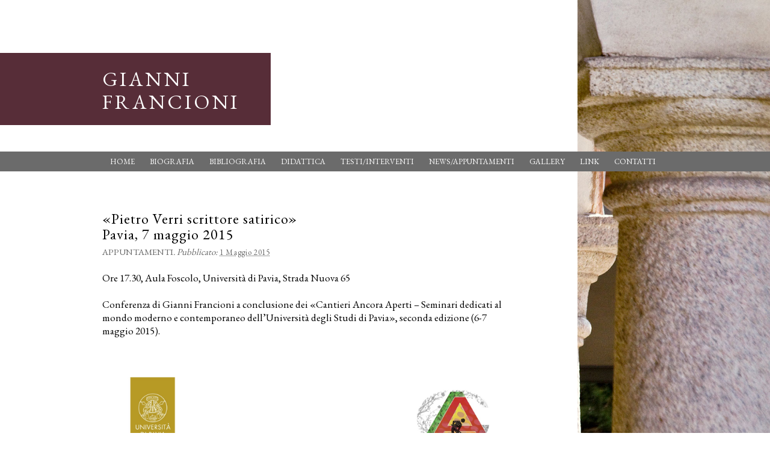

--- FILE ---
content_type: text/html; charset=UTF-8
request_url: http://www.giannifrancioni.it/pietro-verri-scrittore-satirico-pavia-7-maggio-2015/
body_size: 5709
content:
<!DOCTYPE html PUBLIC "-//W3C//DTD XHTML 1.0 Transitional//EN" "http://www.w3.org/TR/xhtml1/DTD/xhtml1-transitional.dtd">
<html xmlns="http://www.w3.org/1999/xhtml" lang="it-IT">
<head profile="http://gmpg.org/xfn/11">
<meta http-equiv="Content-Type" content="text/html; charset=UTF-8" />
<title>«Pietro Verri scrittore satirico»  Pavia, 7 maggio 2015</title>
<meta name="robots" content="index,follow" />
<link rel="pingback" href="http://www.giannifrancioni.it/xmlrpc.php" />
<link rel='dns-prefetch' href='//fonts.googleapis.com' />
<link rel='dns-prefetch' href='//s.w.org' />
<link rel="alternate" type="application/rss+xml" title="Gianni Francioni &raquo; Feed" href="http://www.giannifrancioni.it/feed/" />
<link rel="alternate" type="application/rss+xml" title="Gianni Francioni &raquo; Feed dei commenti" href="http://www.giannifrancioni.it/comments/feed/" />
<link rel="alternate" type="application/rss+xml" title="Gianni Francioni &raquo; «Pietro Verri scrittore satirico»  Pavia, 7 maggio 2015 Feed dei commenti" href="http://www.giannifrancioni.it/pietro-verri-scrittore-satirico-pavia-7-maggio-2015/feed/" />
		<script type="text/javascript">
			window._wpemojiSettings = {"baseUrl":"https:\/\/s.w.org\/images\/core\/emoji\/13.0.0\/72x72\/","ext":".png","svgUrl":"https:\/\/s.w.org\/images\/core\/emoji\/13.0.0\/svg\/","svgExt":".svg","source":{"concatemoji":"http:\/\/www.giannifrancioni.it\/wp-includes\/js\/wp-emoji-release.min.js?ver=5.5.17"}};
			!function(e,a,t){var n,r,o,i=a.createElement("canvas"),p=i.getContext&&i.getContext("2d");function s(e,t){var a=String.fromCharCode;p.clearRect(0,0,i.width,i.height),p.fillText(a.apply(this,e),0,0);e=i.toDataURL();return p.clearRect(0,0,i.width,i.height),p.fillText(a.apply(this,t),0,0),e===i.toDataURL()}function c(e){var t=a.createElement("script");t.src=e,t.defer=t.type="text/javascript",a.getElementsByTagName("head")[0].appendChild(t)}for(o=Array("flag","emoji"),t.supports={everything:!0,everythingExceptFlag:!0},r=0;r<o.length;r++)t.supports[o[r]]=function(e){if(!p||!p.fillText)return!1;switch(p.textBaseline="top",p.font="600 32px Arial",e){case"flag":return s([127987,65039,8205,9895,65039],[127987,65039,8203,9895,65039])?!1:!s([55356,56826,55356,56819],[55356,56826,8203,55356,56819])&&!s([55356,57332,56128,56423,56128,56418,56128,56421,56128,56430,56128,56423,56128,56447],[55356,57332,8203,56128,56423,8203,56128,56418,8203,56128,56421,8203,56128,56430,8203,56128,56423,8203,56128,56447]);case"emoji":return!s([55357,56424,8205,55356,57212],[55357,56424,8203,55356,57212])}return!1}(o[r]),t.supports.everything=t.supports.everything&&t.supports[o[r]],"flag"!==o[r]&&(t.supports.everythingExceptFlag=t.supports.everythingExceptFlag&&t.supports[o[r]]);t.supports.everythingExceptFlag=t.supports.everythingExceptFlag&&!t.supports.flag,t.DOMReady=!1,t.readyCallback=function(){t.DOMReady=!0},t.supports.everything||(n=function(){t.readyCallback()},a.addEventListener?(a.addEventListener("DOMContentLoaded",n,!1),e.addEventListener("load",n,!1)):(e.attachEvent("onload",n),a.attachEvent("onreadystatechange",function(){"complete"===a.readyState&&t.readyCallback()})),(n=t.source||{}).concatemoji?c(n.concatemoji):n.wpemoji&&n.twemoji&&(c(n.twemoji),c(n.wpemoji)))}(window,document,window._wpemojiSettings);
		</script>
		<style type="text/css">
img.wp-smiley,
img.emoji {
	display: inline !important;
	border: none !important;
	box-shadow: none !important;
	height: 1em !important;
	width: 1em !important;
	margin: 0 .07em !important;
	vertical-align: -0.1em !important;
	background: none !important;
	padding: 0 !important;
}
</style>
	<link rel='stylesheet' id='wp-block-library-css'  href='http://www.giannifrancioni.it/wp-includes/css/dist/block-library/style.min.css?ver=5.5.17' type='text/css' media='all' />
<link rel='stylesheet' id='contact-form-7-css'  href='http://www.giannifrancioni.it/wp-content/plugins/contact-form-7/includes/css/styles.css?ver=5.2.2' type='text/css' media='all' />
<link rel='stylesheet' id='googlefonts-css'  href='https://fonts.googleapis.com/css?family=EB+Garamond:400' type='text/css' media='all' />
<link rel='stylesheet' id='thematic_style-css'  href='http://www.giannifrancioni.it/wp-content/themes/giannifrancioni/style.css?ver=5.5.17' type='text/css' media='all' />
<link rel='stylesheet' id='wp-pagenavi-css'  href='http://www.giannifrancioni.it/wp-content/plugins/wp-pagenavi/pagenavi-css.css?ver=2.70' type='text/css' media='all' />
<script type='text/javascript' src='http://www.giannifrancioni.it/wp-includes/js/jquery/jquery.js?ver=1.12.4-wp' id='jquery-core-js'></script>
<link rel="https://api.w.org/" href="http://www.giannifrancioni.it/wp-json/" /><link rel="alternate" type="application/json" href="http://www.giannifrancioni.it/wp-json/wp/v2/posts/951" /><link rel="EditURI" type="application/rsd+xml" title="RSD" href="http://www.giannifrancioni.it/xmlrpc.php?rsd" />
<link rel="wlwmanifest" type="application/wlwmanifest+xml" href="http://www.giannifrancioni.it/wp-includes/wlwmanifest.xml" /> 
<link rel='prev' title='Commento a «Dei delitti e delle pene» Radio 3' href='http://www.giannifrancioni.it/commento-a-dei-delitti-e-delle-pene-radio-3/' />
<link rel='next' title='«Tra illuminismo e utilitarismo:Helvétius a 300 anni dalla nascita»Milano, 22 maggio 2015' href='http://www.giannifrancioni.it/tra-illuminismo-e-utilitarismohelvetius-a-300-anni-dalla-nascitamilano-22-maggio-2015/' />

<link rel="canonical" href="http://www.giannifrancioni.it/pietro-verri-scrittore-satirico-pavia-7-maggio-2015/" />
<link rel='shortlink' href='http://www.giannifrancioni.it/?p=951' />
<link rel="alternate" type="application/json+oembed" href="http://www.giannifrancioni.it/wp-json/oembed/1.0/embed?url=http%3A%2F%2Fwww.giannifrancioni.it%2Fpietro-verri-scrittore-satirico-pavia-7-maggio-2015%2F" />
<link rel="alternate" type="text/xml+oembed" href="http://www.giannifrancioni.it/wp-json/oembed/1.0/embed?url=http%3A%2F%2Fwww.giannifrancioni.it%2Fpietro-verri-scrittore-satirico-pavia-7-maggio-2015%2F&#038;format=xml" />
<style type='text/css' media='screen'>
	body{ font-family:"EB Garamond", arial, sans-serif;}
</style>
<!-- fonts delivered by Wordpress Google Fonts, a plugin by Adrian3.com --><!-- <meta name="NextGEN" version="3.3.20" /> -->
	<style type="text/css">
			#blog-title, #blog-title a, #blog-description {
			color:#fff;
		}
			</style>
	</head>

<body class="post-template-default single single-post postid-951 single-format-standard mac chrome ch131">

	<div id="wrapper" class="hfeed">

		<div id="header">

        		<div id="branding">
	<div id="branding-box" >
		</div><!-- #branding-box -->
	<div id="branding-title" >
    
    	<div id="blog-title"><span><a href="http://www.giannifrancioni.it/" title="Gianni Francioni" rel="home">Gianni Francioni</a></span></div>
    
    		</div><!-- #branding-title -->
		</div><!--  #branding -->
    
    <div id="access">
    
    	<div class="skip-link"><a href="#content" title="Salta la navigazione e vai al contenuto">Vai al contenuto</a></div><!-- .skip-link -->
    	
    	<div class="menu"><ul id="menu-main-menu" class="sf-menu"><li id="menu-item-19" class="menu-item menu-item-type-custom menu-item-object-custom menu-item-19"><a href="/">Home</a></li>
<li id="menu-item-17" class="menu-item menu-item-type-post_type menu-item-object-page menu-item-17"><a href="http://www.giannifrancioni.it/biografia/">Biografia</a></li>
<li id="menu-item-97" class="menu-item menu-item-type-custom menu-item-object-custom menu-item-has-children menu-item-97"><a href="#">Bibliografia</a>
<ul class="sub-menu">
	<li id="menu-item-101" class="menu-item menu-item-type-post_type menu-item-object-page menu-item-101"><a href="http://www.giannifrancioni.it/a-volumi/">Bibliografia di Gianni Francioni</a></li>
	<li id="menu-item-99" class="menu-item menu-item-type-post_type menu-item-object-page menu-item-99"><a href="http://www.giannifrancioni.it/c-studi-settecenteschi/">«STUDI SETTECENTESCHI»</a></li>
</ul>
</li>
<li id="menu-item-42" class="menu-item menu-item-type-custom menu-item-object-custom menu-item-has-children menu-item-42"><a href="#">Didattica</a>
<ul class="sub-menu">
	<li id="menu-item-43" class="menu-item menu-item-type-post_type menu-item-object-page menu-item-43"><a href="http://www.giannifrancioni.it/corsi/">Corsi</a></li>
	<li id="menu-item-44" class="menu-item menu-item-type-post_type menu-item-object-page menu-item-44"><a href="http://www.giannifrancioni.it/tesi-allievi/">Tesi allievi</a></li>
	<li id="menu-item-45" class="menu-item menu-item-type-taxonomy menu-item-object-category menu-item-45"><a href="http://www.giannifrancioni.it/category/materiali/">Materiali</a></li>
</ul>
</li>
<li id="menu-item-159" class="menu-item menu-item-type-taxonomy menu-item-object-category menu-item-has-children menu-item-159"><a href="http://www.giannifrancioni.it/category/testiinterventi/">Testi/Interventi</a>
<ul class="sub-menu">
	<li id="menu-item-145" class="menu-item menu-item-type-taxonomy menu-item-object-category menu-item-145"><a href="http://www.giannifrancioni.it/category/testiinterventi/testi/">Testi</a></li>
	<li id="menu-item-144" class="menu-item menu-item-type-taxonomy menu-item-object-category menu-item-144"><a href="http://www.giannifrancioni.it/category/testiinterventi/interventi/">Interventi</a></li>
</ul>
</li>
<li id="menu-item-47" class="menu-item menu-item-type-taxonomy menu-item-object-category current-post-ancestor menu-item-has-children menu-item-47"><a href="http://www.giannifrancioni.it/category/newsappuntamenti/">News/Appuntamenti</a>
<ul class="sub-menu">
	<li id="menu-item-49" class="menu-item menu-item-type-taxonomy menu-item-object-category menu-item-49"><a href="http://www.giannifrancioni.it/category/newsappuntamenti/news/">News</a></li>
	<li id="menu-item-48" class="menu-item menu-item-type-taxonomy menu-item-object-category current-post-ancestor current-menu-parent current-post-parent menu-item-48"><a href="http://www.giannifrancioni.it/category/newsappuntamenti/appuntamenti/">Appuntamenti</a></li>
</ul>
</li>
<li id="menu-item-71" class="menu-item menu-item-type-custom menu-item-object-custom menu-item-has-children menu-item-71"><a href="#">Gallery</a>
<ul class="sub-menu">
	<li id="menu-item-150" class="menu-item menu-item-type-post_type menu-item-object-page menu-item-150"><a href="http://www.giannifrancioni.it/gallery-autori/">Autori</a></li>
	<li id="menu-item-73" class="menu-item menu-item-type-post_type menu-item-object-page menu-item-73"><a href="http://www.giannifrancioni.it/gallery-maestri-compagni/">Maestri &#038; compagni</a></li>
	<li id="menu-item-72" class="menu-item menu-item-type-post_type menu-item-object-page menu-item-72"><a href="http://www.giannifrancioni.it/gallery-personale/">Personale</a></li>
</ul>
</li>
<li id="menu-item-74" class="menu-item menu-item-type-post_type menu-item-object-page menu-item-74"><a href="http://www.giannifrancioni.it/link-utili/">Link</a></li>
<li id="menu-item-75" class="menu-item menu-item-type-post_type menu-item-object-page menu-item-75"><a href="http://www.giannifrancioni.it/contatti/">Contatti</a></li>
</ul></div>    	
    </div><!-- #access -->
           		
    	</div><!-- #header-->		        
    	    	
	<div id="main">

		<div id="container">
			
			<div id="content">

			
				<div id="post-951" class="post-951 post type-post status-publish format-standard hentry category-appuntamenti" > 

				

					<h1 class="entry-title">«Pietro Verri scrittore satirico» </br> Pavia, 7 maggio 2015</h1>

					<div class="entry-meta">

	

						<span class="cat-links"><a href="http://www.giannifrancioni.it/category/newsappuntamenti/appuntamenti/" rel="category tag">Appuntamenti</a></span>. 

	<span class="meta-prep meta-prep-entry-date">Pubblicato: </span><span class="entry-date"><abbr class="published" title="2015-05-01T09:35:29+0200">1 Maggio 2015</abbr></span>

</div><!-- .entry-meta -->
     				
					<div class="entry-content">
					
						<p>Ore 17.30, Aula Foscolo, Università di Pavia, Strada Nuova 65</p>
<p>Conferenza di Gianni Francioni a conclusione dei «Cantieri Ancora Aperti – Seminari dedicati al mondo moderno e contemporaneo dell’Università degli Studi di Pavia», seconda edizione (6-7 maggio 2015).</p>
<p>&nbsp;</p>
<p><img loading="lazy" src="http://www.giannifrancioni.it/wp-content/uploads/2015/05/locandina-cantieri-ancora-aperti-2015.jpg" alt="" width="1815" height="2552" /> </p>
<p>&nbsp;</p>

												
					</div><!-- .entry-content -->
					
					<div class="entry-utility">

					</div><!-- .entry-utility -->
					
				</div><!-- #post -->
										
				<div id="comments">
	
					
											
				
				</div><!-- #comments -->
				
						
			</div><!-- #content -->
			
			 
		</div><!-- #container -->
		

		<div id="primary" class="aside main-aside">

			<ul class="xoxo">

				<li id="search-2" class="widgetcontainer widget_search"><h3 class="widgettitle"><label for="s">Cerca</label></h3>

						<form id="searchform" method="get" action="http://www.giannifrancioni.it/">

							<div>
								<input id="s" name="s" type="text" value="Per cercare, scrivi e premi invio" onfocus="if (this.value == 'Per cercare, scrivi e premi invio') {this.value = '';}" onblur="if (this.value == '') {this.value = 'Per cercare, scrivi e premi invio';}" size="32" tabindex="1" />

								<input id="searchsubmit" name="searchsubmit" type="submit" value="Cerca" tabindex="2" />
							</div>

						</form>

					</li><li id="pages-2" class="widgetcontainer widget_pages"><h3 class="widgettitle">Pagine</h3>

			<ul>
				<li class="page_item page-item-92"><a href="http://www.giannifrancioni.it/c-studi-settecenteschi/">«STUDI SETTECENTESCHI»</a></li>
<li class="page_item page-item-85"><a href="http://www.giannifrancioni.it/a-volumi/">Bibliografia di Gianni Francioni</a></li>
<li class="page_item page-item-13"><a href="http://www.giannifrancioni.it/biografia/">Biografia</a></li>
<li class="page_item page-item-8"><a href="http://www.giannifrancioni.it/contatti/">Contatti</a></li>
<li class="page_item page-item-28"><a href="http://www.giannifrancioni.it/corsi/">Corsi</a></li>
<li class="page_item page-item-147"><a href="http://www.giannifrancioni.it/gallery-autori/">Gallery autori</a></li>
<li class="page_item page-item-69"><a href="http://www.giannifrancioni.it/gallery-maestri-compagni/">Gallery maestri e compagni</a></li>
<li class="page_item page-item-67"><a href="http://www.giannifrancioni.it/gallery-personale/">Gallery personale</a></li>
<li class="page_item page-item-39"><a href="http://www.giannifrancioni.it/link-utili/">Link utili</a></li>
<li class="page_item page-item-32"><a href="http://www.giannifrancioni.it/tesi-allievi/">Tesi allievi</a></li>
			</ul>

			</li><li id="categories-2" class="widgetcontainer widget_categories"><h3 class="widgettitle">Categorie</h3>

			<ul>
					<li class="cat-item cat-item-11"><a href="http://www.giannifrancioni.it/category/newsappuntamenti/appuntamenti/" title="Categoria utilizzata per gli appuntamenti">Appuntamenti</a>
</li>
	<li class="cat-item cat-item-12"><a href="http://www.giannifrancioni.it/category/testiinterventi/interventi/" title="Categoria utilizzata per gli interventi">Interventi</a>
</li>
	<li class="cat-item cat-item-9"><a href="http://www.giannifrancioni.it/category/materiali/" title="Categoria utilizzata per il materiale didattico">Materiali</a>
</li>
	<li class="cat-item cat-item-10"><a href="http://www.giannifrancioni.it/category/newsappuntamenti/news/" title="Categoria utilizzata per le news">News</a>
</li>
	<li class="cat-item cat-item-4"><a href="http://www.giannifrancioni.it/category/newsappuntamenti/" title="Categoria utilizzata per le news e gli appuntamenti">News/Appuntamenti</a>
</li>
	<li class="cat-item cat-item-1"><a href="http://www.giannifrancioni.it/category/senza-categoria/">Senza categoria</a>
</li>
	<li class="cat-item cat-item-14"><a href="http://www.giannifrancioni.it/category/testiinterventi/testi/" title="Categoria utilizzata per i testi">Testi</a>
</li>
			</ul>

			</li><li id="archives-2" class="widgetcontainer widget_archive"><h3 class="widgettitle">Archivi</h3>

			<ul>
					<li><a href='http://www.giannifrancioni.it/2025/05/'>Maggio 2025</a></li>
	<li><a href='http://www.giannifrancioni.it/2024/11/'>Novembre 2024</a></li>
	<li><a href='http://www.giannifrancioni.it/2024/09/'>Settembre 2024</a></li>
	<li><a href='http://www.giannifrancioni.it/2024/08/'>Agosto 2024</a></li>
	<li><a href='http://www.giannifrancioni.it/2024/07/'>Luglio 2024</a></li>
	<li><a href='http://www.giannifrancioni.it/2023/11/'>Novembre 2023</a></li>
	<li><a href='http://www.giannifrancioni.it/2023/08/'>Agosto 2023</a></li>
	<li><a href='http://www.giannifrancioni.it/2023/05/'>Maggio 2023</a></li>
	<li><a href='http://www.giannifrancioni.it/2023/01/'>Gennaio 2023</a></li>
	<li><a href='http://www.giannifrancioni.it/2022/09/'>Settembre 2022</a></li>
	<li><a href='http://www.giannifrancioni.it/2022/07/'>Luglio 2022</a></li>
	<li><a href='http://www.giannifrancioni.it/2022/05/'>Maggio 2022</a></li>
	<li><a href='http://www.giannifrancioni.it/2021/09/'>Settembre 2021</a></li>
	<li><a href='http://www.giannifrancioni.it/2021/08/'>Agosto 2021</a></li>
	<li><a href='http://www.giannifrancioni.it/2021/06/'>Giugno 2021</a></li>
	<li><a href='http://www.giannifrancioni.it/2020/10/'>Ottobre 2020</a></li>
	<li><a href='http://www.giannifrancioni.it/2020/09/'>Settembre 2020</a></li>
	<li><a href='http://www.giannifrancioni.it/2020/03/'>Marzo 2020</a></li>
	<li><a href='http://www.giannifrancioni.it/2020/01/'>Gennaio 2020</a></li>
	<li><a href='http://www.giannifrancioni.it/2019/12/'>Dicembre 2019</a></li>
	<li><a href='http://www.giannifrancioni.it/2019/06/'>Giugno 2019</a></li>
	<li><a href='http://www.giannifrancioni.it/2019/05/'>Maggio 2019</a></li>
	<li><a href='http://www.giannifrancioni.it/2019/03/'>Marzo 2019</a></li>
	<li><a href='http://www.giannifrancioni.it/2019/01/'>Gennaio 2019</a></li>
	<li><a href='http://www.giannifrancioni.it/2018/11/'>Novembre 2018</a></li>
	<li><a href='http://www.giannifrancioni.it/2018/10/'>Ottobre 2018</a></li>
	<li><a href='http://www.giannifrancioni.it/2018/07/'>Luglio 2018</a></li>
	<li><a href='http://www.giannifrancioni.it/2018/05/'>Maggio 2018</a></li>
	<li><a href='http://www.giannifrancioni.it/2018/04/'>Aprile 2018</a></li>
	<li><a href='http://www.giannifrancioni.it/2018/03/'>Marzo 2018</a></li>
	<li><a href='http://www.giannifrancioni.it/2018/01/'>Gennaio 2018</a></li>
	<li><a href='http://www.giannifrancioni.it/2017/12/'>Dicembre 2017</a></li>
	<li><a href='http://www.giannifrancioni.it/2017/11/'>Novembre 2017</a></li>
	<li><a href='http://www.giannifrancioni.it/2017/10/'>Ottobre 2017</a></li>
	<li><a href='http://www.giannifrancioni.it/2017/09/'>Settembre 2017</a></li>
	<li><a href='http://www.giannifrancioni.it/2017/08/'>Agosto 2017</a></li>
	<li><a href='http://www.giannifrancioni.it/2017/06/'>Giugno 2017</a></li>
	<li><a href='http://www.giannifrancioni.it/2017/05/'>Maggio 2017</a></li>
	<li><a href='http://www.giannifrancioni.it/2017/04/'>Aprile 2017</a></li>
	<li><a href='http://www.giannifrancioni.it/2017/03/'>Marzo 2017</a></li>
	<li><a href='http://www.giannifrancioni.it/2017/01/'>Gennaio 2017</a></li>
	<li><a href='http://www.giannifrancioni.it/2016/09/'>Settembre 2016</a></li>
	<li><a href='http://www.giannifrancioni.it/2016/06/'>Giugno 2016</a></li>
	<li><a href='http://www.giannifrancioni.it/2016/05/'>Maggio 2016</a></li>
	<li><a href='http://www.giannifrancioni.it/2016/04/'>Aprile 2016</a></li>
	<li><a href='http://www.giannifrancioni.it/2016/03/'>Marzo 2016</a></li>
	<li><a href='http://www.giannifrancioni.it/2016/02/'>Febbraio 2016</a></li>
	<li><a href='http://www.giannifrancioni.it/2016/01/'>Gennaio 2016</a></li>
	<li><a href='http://www.giannifrancioni.it/2015/12/'>Dicembre 2015</a></li>
	<li><a href='http://www.giannifrancioni.it/2015/10/'>Ottobre 2015</a></li>
	<li><a href='http://www.giannifrancioni.it/2015/05/'>Maggio 2015</a></li>
	<li><a href='http://www.giannifrancioni.it/2015/03/'>Marzo 2015</a></li>
	<li><a href='http://www.giannifrancioni.it/2014/11/'>Novembre 2014</a></li>
	<li><a href='http://www.giannifrancioni.it/2014/10/'>Ottobre 2014</a></li>
	<li><a href='http://www.giannifrancioni.it/2014/08/'>Agosto 2014</a></li>
	<li><a href='http://www.giannifrancioni.it/2014/05/'>Maggio 2014</a></li>
	<li><a href='http://www.giannifrancioni.it/2014/04/'>Aprile 2014</a></li>
	<li><a href='http://www.giannifrancioni.it/2014/02/'>Febbraio 2014</a></li>
	<li><a href='http://www.giannifrancioni.it/2014/01/'>Gennaio 2014</a></li>
	<li><a href='http://www.giannifrancioni.it/2013/11/'>Novembre 2013</a></li>
	<li><a href='http://www.giannifrancioni.it/2013/08/'>Agosto 2013</a></li>
	<li><a href='http://www.giannifrancioni.it/2013/06/'>Giugno 2013</a></li>
	<li><a href='http://www.giannifrancioni.it/2013/05/'>Maggio 2013</a></li>
	<li><a href='http://www.giannifrancioni.it/2013/04/'>Aprile 2013</a></li>
	<li><a href='http://www.giannifrancioni.it/2013/03/'>Marzo 2013</a></li>
	<li><a href='http://www.giannifrancioni.it/2013/02/'>Febbraio 2013</a></li>
	<li><a href='http://www.giannifrancioni.it/2013/01/'>Gennaio 2013</a></li>
			</ul>

			</li>
				</ul>

		</div><!-- #primary .aside -->

				
		</div><!-- #main -->
    	
    	<div id="footer">	
        	
        	    
	<div id="siteinfo">        

   			© <span class="blog-title">Gianni Francioni</span> <span class="the-year">2025</span> - Powered by <a href="news.greenmarketing.it">Greenmarketing</a>

	</div><!-- #siteinfo -->
	
   	        	
		</div><!-- #footer -->
    	
	</div><!-- #wrapper .hfeed -->
<div id='white-box'>&nbsp;</div>	<img id="back-img" src='http://www.giannifrancioni.it/wp-content/themes/giannifrancioni/images/background.jpg' alt=''/>
<!-- ngg_resource_manager_marker --><script type='text/javascript' id='contact-form-7-js-extra'>
/* <![CDATA[ */
var wpcf7 = {"apiSettings":{"root":"http:\/\/www.giannifrancioni.it\/wp-json\/contact-form-7\/v1","namespace":"contact-form-7\/v1"}};
/* ]]> */
</script>
<script type='text/javascript' src='http://www.giannifrancioni.it/wp-content/plugins/contact-form-7/includes/js/scripts.js?ver=5.2.2' id='contact-form-7-js'></script>
<script type='text/javascript' src='http://www.giannifrancioni.it/wp-includes/js/hoverIntent.js?ver=5.5.17' id='hoverIntent-js'></script>
<script type='text/javascript' src='http://www.giannifrancioni.it/wp-content/themes/thematic/library/scripts/superfish.js?ver=1.4.8' id='superfish-js'></script>
<script type='text/javascript' src='http://www.giannifrancioni.it/wp-content/themes/thematic/library/scripts/supersubs.js?ver=0.2b' id='supersubs-js'></script>
<script type='text/javascript' src='http://www.giannifrancioni.it/wp-content/themes/thematic/library/scripts/thematic-dropdowns.js?ver=1.0' id='thematic-dropdowns-js'></script>
<script type='text/javascript' src='http://www.giannifrancioni.it/wp-includes/js/wp-embed.min.js?ver=5.5.17' id='wp-embed-js'></script>
<!-- start Simple Custom CSS and JS -->
<script type="text/javascript">

jQuery(document).ready(function( $ ){
    jQuery.browser = {};
(function () {
    jQuery.browser.msie = false;
    jQuery.browser.version = 0;
    if (navigator.userAgent.match(/MSIE ([0-9]+)\./)) {
        jQuery.browser.msie = true;
        jQuery.browser.version = RegExp.$1;
    }
})();
});


</script>
<!-- end Simple Custom CSS and JS -->

	<script type="text/javascript">

  var _gaq = _gaq || [];
  _gaq.push(['_setAccount', 'UA-22732188-8']);
  _gaq.push(['_trackPageview']);

  (function() {
    var ga = document.createElement('script'); ga.type = 'text/javascript'; ga.async = true;
    ga.src = ('https:' == document.location.protocol ? 'https://ssl' : 'http://www') + '.google-analytics.com/ga.js';
    var s = document.getElementsByTagName('script')[0]; s.parentNode.insertBefore(ga, s);
  })();

</script>

</body>
</html>

--- FILE ---
content_type: text/css
request_url: http://www.giannifrancioni.it/wp-content/themes/giannifrancioni/style.css?ver=5.5.17
body_size: 1587
content:
@import "../thematic/library/styles/reset.css";

@import "../thematic/library/styles/typography.css";

@import "../thematic/library/layouts/2c-r-fixed.css";

@import "../thematic/library/styles/images.css";

@import "../thematic/library/styles/default.css";

@import "../thematic/library/styles/plugins.css";

/*   
Theme Name: Gianni Francioni
Author: Greenmarketing
Author URI: http://news.greenmarketing.it/
Template: thematic
*/
/* Reset browser defaults */
/* Apply basic typography styles */
/* Apply a basic layout */
/* Apply basic image styles */
/* Apply default theme styles and colors */
/* It's better to actually copy over default.css into this file (or link to a copy in your child theme) if you're going to do anything outrageous */
/* Prepare theme for plugins */
/* Overriding Thematic's styles for congruity with WP-Admin > Appearance > Header default header text color settings */

a:link{
	color:#091C79;
	text-decoration: none;
}

a:hover, a:active{
	color:#572E38;
	text-decoration: underline;
}

#blog-description {
	color:#000
}

#post-attachments {
	list-style:none;
	margin-left:0
}

#branding {
	width:100%;
	position:relative
}

#branding-box {
	width:30%;
	background:#572d38;
	position:absolute;
	z-index:10
}

#branding-title {
	position:relative;
	width:940px;
	margin:0 auto;
	z-index:20
}

#branding-box,#blog-title {
	height:120px
}

#blog-title {
	padding-top: 24px;
	font-family:'EB Garamond',arial,serif;
	color:#fff;
	background:#572d38;
	width:280px;
	line-height:38px;
	font-weight:200;
	text-transform: uppercase;
	height:96px;
	letter-spacing: 4px;
}

.home #blog-title{
	padding-top: 30px;
	width:380px;
	height:130px;
	font-size: 52px;
	line-height: 48px;
}

.home #branding-box{
	height:160px;
}

#blog-title,#blog-title a,#blog-description {
	color:#fff
}

#blog-title a:active,#blog-title a:hover {
	color:#fff
}

#container {
	width:700px
}

#content {
	width:680px
}

#background-box {
	height:auto;
	right:0;
	min-height:100%;
	top:0;
	width:30%;
	z-index:1;
	position:absolute
}

.entry-title {
	font-family:'EB Garamond',arial,serif;
	font-weight: 400;
	letter-spacing: 1px;
	font-size:24px;
}

input {
	font-family:'EB Garamond',arial,serif
}

#wrapper {
	position:relative;
	z-index:2
}

#footer {
	position:relative;
	z-index:2;
	width:960px;
	margin:0 auto;
	border:none;
	overflow:hidden
}

#siteinfo {
	border-top:1px solid #6b6b6b;
	width:700px;
	float:left
}

#back-img {
	height:auto;
	left:0;
	min-height:100%;
	min-width:1024px;
	position:fixed;
	top:0;
	width:100%
}

#white-box {
	width:75%;
	height:100%;
	position:fixed;
	top:0;
	left:0;
	background-color:#fff;
	z-index:1;
	min-width:720px;
}


.cat-links{
	text-transform: uppercase;
	font-style: normal;
}

.meta-sep{
	font-style: normal;
}

.entry-meta abbr{
	text-transform: capitalize;
}

/* OVERRIDE MENU CSS */
#access {
	padding-top:1px;
	background-color:#6b6b6b;
	border:none;
	height:32px;
	overflow:visible;
	width:100%
}

.sf-menu li {
	text-transform:uppercase;
	background-color:#6b6b6b
}

.sf-menu a {
	border:none;
	height:100%
}

.sf-menu li:hover,.sf-menu li.sfHover,.sf-menu a:focus,.sf-menu a:hover,.sf-menu a:active {
	border:none
}

.sf-menu a,.sf-menu a:visited {
	color:#fff
}

.sf-menu li.sfHover > a {
	color:#6b6b6b;
}

.sf-menu a:hover, .sf-menu a:active, .sf-menu a:focus {
	color:#6b6b6b;
	text-decoration: none;
}

.sf-menu li li {
	background-color:#6b6b6b;
}

.sf-menu ul a {
	background-color:#6b6b6b;
	border-bottom:1px solid #fff;
}

.sf-menu ul a:hover {
	color:#6b6b6b;
}

.sf-menu ul {
	border:none
}

.sub-menu .menu-item a:hover {
	border:1px solid #6b6b6b
}


.page ol li{
	padding:5px 0px;
}

.page-title{
	padding-bottom:20px;
}

#nav-above{
	display: block;
}

.paged #nav-above{
	padding:0px;
}

.home-news-box{
	background-color:white;
	opacity:0.9;
	filter:alpha(opacity=90);
	padding:20px;
	width:480px;
}

.home-election-box{
	background-color:#572D38;
	padding:10px 20px;
	width:480px;
	margin-bottom:20px;
	color:#ddd;
}

.home-election-box a, .home-election-box a:link,.home-election-box a:visited{
	color:#ddd;
}

.home-news-box .entry-title{
	text-transform: none;
}

.home-top-content{
	margin-bottom:20px;
}

.home-news-link{
	float:right;
}

a:visited{
	color:#091C79;
}

.entry-meta a{
	color:#666;
}

.entry-utility, .entry-meta, .page-title{
	font-size:15px;
}

.entry-date, .entry-date abbr, #siteinfo {
	font-size:13px;
}

.entry-content{
	font-size:17px;
}

.navigation{
	font-size:15px;
}

#post-330 .entry-title{
	width:480px;
}

.wp-pagenavi{
	padding:14px 0px;
}

.entry-meta a:active, .entry-meta a:hover{
	color:#572E38;
	text-decoration: underline;
}

.entry-utility a:active, .entry-utility a:hover{
	color:#572E38;
	text-decoration: underline;
}

#siteinfo a:active, #siteinfo a:hover{
	color:#572E38;
}